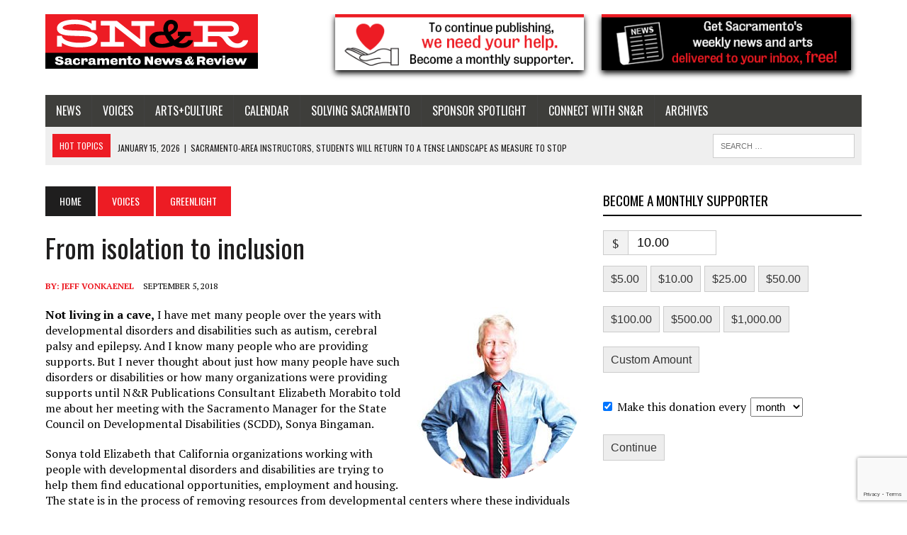

--- FILE ---
content_type: text/html; charset=utf-8
request_url: https://www.google.com/recaptcha/api2/anchor?ar=1&k=6LfZEpUUAAAAAK03NXRpX-1VFogFAWUlbhRI4FD6&co=aHR0cHM6Ly9zYWNyYW1lbnRvLm5ld3NyZXZpZXcuY29tOjQ0Mw..&hl=en&v=PoyoqOPhxBO7pBk68S4YbpHZ&size=invisible&anchor-ms=20000&execute-ms=30000&cb=j73rupgeszd6
body_size: 48357
content:
<!DOCTYPE HTML><html dir="ltr" lang="en"><head><meta http-equiv="Content-Type" content="text/html; charset=UTF-8">
<meta http-equiv="X-UA-Compatible" content="IE=edge">
<title>reCAPTCHA</title>
<style type="text/css">
/* cyrillic-ext */
@font-face {
  font-family: 'Roboto';
  font-style: normal;
  font-weight: 400;
  font-stretch: 100%;
  src: url(//fonts.gstatic.com/s/roboto/v48/KFO7CnqEu92Fr1ME7kSn66aGLdTylUAMa3GUBHMdazTgWw.woff2) format('woff2');
  unicode-range: U+0460-052F, U+1C80-1C8A, U+20B4, U+2DE0-2DFF, U+A640-A69F, U+FE2E-FE2F;
}
/* cyrillic */
@font-face {
  font-family: 'Roboto';
  font-style: normal;
  font-weight: 400;
  font-stretch: 100%;
  src: url(//fonts.gstatic.com/s/roboto/v48/KFO7CnqEu92Fr1ME7kSn66aGLdTylUAMa3iUBHMdazTgWw.woff2) format('woff2');
  unicode-range: U+0301, U+0400-045F, U+0490-0491, U+04B0-04B1, U+2116;
}
/* greek-ext */
@font-face {
  font-family: 'Roboto';
  font-style: normal;
  font-weight: 400;
  font-stretch: 100%;
  src: url(//fonts.gstatic.com/s/roboto/v48/KFO7CnqEu92Fr1ME7kSn66aGLdTylUAMa3CUBHMdazTgWw.woff2) format('woff2');
  unicode-range: U+1F00-1FFF;
}
/* greek */
@font-face {
  font-family: 'Roboto';
  font-style: normal;
  font-weight: 400;
  font-stretch: 100%;
  src: url(//fonts.gstatic.com/s/roboto/v48/KFO7CnqEu92Fr1ME7kSn66aGLdTylUAMa3-UBHMdazTgWw.woff2) format('woff2');
  unicode-range: U+0370-0377, U+037A-037F, U+0384-038A, U+038C, U+038E-03A1, U+03A3-03FF;
}
/* math */
@font-face {
  font-family: 'Roboto';
  font-style: normal;
  font-weight: 400;
  font-stretch: 100%;
  src: url(//fonts.gstatic.com/s/roboto/v48/KFO7CnqEu92Fr1ME7kSn66aGLdTylUAMawCUBHMdazTgWw.woff2) format('woff2');
  unicode-range: U+0302-0303, U+0305, U+0307-0308, U+0310, U+0312, U+0315, U+031A, U+0326-0327, U+032C, U+032F-0330, U+0332-0333, U+0338, U+033A, U+0346, U+034D, U+0391-03A1, U+03A3-03A9, U+03B1-03C9, U+03D1, U+03D5-03D6, U+03F0-03F1, U+03F4-03F5, U+2016-2017, U+2034-2038, U+203C, U+2040, U+2043, U+2047, U+2050, U+2057, U+205F, U+2070-2071, U+2074-208E, U+2090-209C, U+20D0-20DC, U+20E1, U+20E5-20EF, U+2100-2112, U+2114-2115, U+2117-2121, U+2123-214F, U+2190, U+2192, U+2194-21AE, U+21B0-21E5, U+21F1-21F2, U+21F4-2211, U+2213-2214, U+2216-22FF, U+2308-230B, U+2310, U+2319, U+231C-2321, U+2336-237A, U+237C, U+2395, U+239B-23B7, U+23D0, U+23DC-23E1, U+2474-2475, U+25AF, U+25B3, U+25B7, U+25BD, U+25C1, U+25CA, U+25CC, U+25FB, U+266D-266F, U+27C0-27FF, U+2900-2AFF, U+2B0E-2B11, U+2B30-2B4C, U+2BFE, U+3030, U+FF5B, U+FF5D, U+1D400-1D7FF, U+1EE00-1EEFF;
}
/* symbols */
@font-face {
  font-family: 'Roboto';
  font-style: normal;
  font-weight: 400;
  font-stretch: 100%;
  src: url(//fonts.gstatic.com/s/roboto/v48/KFO7CnqEu92Fr1ME7kSn66aGLdTylUAMaxKUBHMdazTgWw.woff2) format('woff2');
  unicode-range: U+0001-000C, U+000E-001F, U+007F-009F, U+20DD-20E0, U+20E2-20E4, U+2150-218F, U+2190, U+2192, U+2194-2199, U+21AF, U+21E6-21F0, U+21F3, U+2218-2219, U+2299, U+22C4-22C6, U+2300-243F, U+2440-244A, U+2460-24FF, U+25A0-27BF, U+2800-28FF, U+2921-2922, U+2981, U+29BF, U+29EB, U+2B00-2BFF, U+4DC0-4DFF, U+FFF9-FFFB, U+10140-1018E, U+10190-1019C, U+101A0, U+101D0-101FD, U+102E0-102FB, U+10E60-10E7E, U+1D2C0-1D2D3, U+1D2E0-1D37F, U+1F000-1F0FF, U+1F100-1F1AD, U+1F1E6-1F1FF, U+1F30D-1F30F, U+1F315, U+1F31C, U+1F31E, U+1F320-1F32C, U+1F336, U+1F378, U+1F37D, U+1F382, U+1F393-1F39F, U+1F3A7-1F3A8, U+1F3AC-1F3AF, U+1F3C2, U+1F3C4-1F3C6, U+1F3CA-1F3CE, U+1F3D4-1F3E0, U+1F3ED, U+1F3F1-1F3F3, U+1F3F5-1F3F7, U+1F408, U+1F415, U+1F41F, U+1F426, U+1F43F, U+1F441-1F442, U+1F444, U+1F446-1F449, U+1F44C-1F44E, U+1F453, U+1F46A, U+1F47D, U+1F4A3, U+1F4B0, U+1F4B3, U+1F4B9, U+1F4BB, U+1F4BF, U+1F4C8-1F4CB, U+1F4D6, U+1F4DA, U+1F4DF, U+1F4E3-1F4E6, U+1F4EA-1F4ED, U+1F4F7, U+1F4F9-1F4FB, U+1F4FD-1F4FE, U+1F503, U+1F507-1F50B, U+1F50D, U+1F512-1F513, U+1F53E-1F54A, U+1F54F-1F5FA, U+1F610, U+1F650-1F67F, U+1F687, U+1F68D, U+1F691, U+1F694, U+1F698, U+1F6AD, U+1F6B2, U+1F6B9-1F6BA, U+1F6BC, U+1F6C6-1F6CF, U+1F6D3-1F6D7, U+1F6E0-1F6EA, U+1F6F0-1F6F3, U+1F6F7-1F6FC, U+1F700-1F7FF, U+1F800-1F80B, U+1F810-1F847, U+1F850-1F859, U+1F860-1F887, U+1F890-1F8AD, U+1F8B0-1F8BB, U+1F8C0-1F8C1, U+1F900-1F90B, U+1F93B, U+1F946, U+1F984, U+1F996, U+1F9E9, U+1FA00-1FA6F, U+1FA70-1FA7C, U+1FA80-1FA89, U+1FA8F-1FAC6, U+1FACE-1FADC, U+1FADF-1FAE9, U+1FAF0-1FAF8, U+1FB00-1FBFF;
}
/* vietnamese */
@font-face {
  font-family: 'Roboto';
  font-style: normal;
  font-weight: 400;
  font-stretch: 100%;
  src: url(//fonts.gstatic.com/s/roboto/v48/KFO7CnqEu92Fr1ME7kSn66aGLdTylUAMa3OUBHMdazTgWw.woff2) format('woff2');
  unicode-range: U+0102-0103, U+0110-0111, U+0128-0129, U+0168-0169, U+01A0-01A1, U+01AF-01B0, U+0300-0301, U+0303-0304, U+0308-0309, U+0323, U+0329, U+1EA0-1EF9, U+20AB;
}
/* latin-ext */
@font-face {
  font-family: 'Roboto';
  font-style: normal;
  font-weight: 400;
  font-stretch: 100%;
  src: url(//fonts.gstatic.com/s/roboto/v48/KFO7CnqEu92Fr1ME7kSn66aGLdTylUAMa3KUBHMdazTgWw.woff2) format('woff2');
  unicode-range: U+0100-02BA, U+02BD-02C5, U+02C7-02CC, U+02CE-02D7, U+02DD-02FF, U+0304, U+0308, U+0329, U+1D00-1DBF, U+1E00-1E9F, U+1EF2-1EFF, U+2020, U+20A0-20AB, U+20AD-20C0, U+2113, U+2C60-2C7F, U+A720-A7FF;
}
/* latin */
@font-face {
  font-family: 'Roboto';
  font-style: normal;
  font-weight: 400;
  font-stretch: 100%;
  src: url(//fonts.gstatic.com/s/roboto/v48/KFO7CnqEu92Fr1ME7kSn66aGLdTylUAMa3yUBHMdazQ.woff2) format('woff2');
  unicode-range: U+0000-00FF, U+0131, U+0152-0153, U+02BB-02BC, U+02C6, U+02DA, U+02DC, U+0304, U+0308, U+0329, U+2000-206F, U+20AC, U+2122, U+2191, U+2193, U+2212, U+2215, U+FEFF, U+FFFD;
}
/* cyrillic-ext */
@font-face {
  font-family: 'Roboto';
  font-style: normal;
  font-weight: 500;
  font-stretch: 100%;
  src: url(//fonts.gstatic.com/s/roboto/v48/KFO7CnqEu92Fr1ME7kSn66aGLdTylUAMa3GUBHMdazTgWw.woff2) format('woff2');
  unicode-range: U+0460-052F, U+1C80-1C8A, U+20B4, U+2DE0-2DFF, U+A640-A69F, U+FE2E-FE2F;
}
/* cyrillic */
@font-face {
  font-family: 'Roboto';
  font-style: normal;
  font-weight: 500;
  font-stretch: 100%;
  src: url(//fonts.gstatic.com/s/roboto/v48/KFO7CnqEu92Fr1ME7kSn66aGLdTylUAMa3iUBHMdazTgWw.woff2) format('woff2');
  unicode-range: U+0301, U+0400-045F, U+0490-0491, U+04B0-04B1, U+2116;
}
/* greek-ext */
@font-face {
  font-family: 'Roboto';
  font-style: normal;
  font-weight: 500;
  font-stretch: 100%;
  src: url(//fonts.gstatic.com/s/roboto/v48/KFO7CnqEu92Fr1ME7kSn66aGLdTylUAMa3CUBHMdazTgWw.woff2) format('woff2');
  unicode-range: U+1F00-1FFF;
}
/* greek */
@font-face {
  font-family: 'Roboto';
  font-style: normal;
  font-weight: 500;
  font-stretch: 100%;
  src: url(//fonts.gstatic.com/s/roboto/v48/KFO7CnqEu92Fr1ME7kSn66aGLdTylUAMa3-UBHMdazTgWw.woff2) format('woff2');
  unicode-range: U+0370-0377, U+037A-037F, U+0384-038A, U+038C, U+038E-03A1, U+03A3-03FF;
}
/* math */
@font-face {
  font-family: 'Roboto';
  font-style: normal;
  font-weight: 500;
  font-stretch: 100%;
  src: url(//fonts.gstatic.com/s/roboto/v48/KFO7CnqEu92Fr1ME7kSn66aGLdTylUAMawCUBHMdazTgWw.woff2) format('woff2');
  unicode-range: U+0302-0303, U+0305, U+0307-0308, U+0310, U+0312, U+0315, U+031A, U+0326-0327, U+032C, U+032F-0330, U+0332-0333, U+0338, U+033A, U+0346, U+034D, U+0391-03A1, U+03A3-03A9, U+03B1-03C9, U+03D1, U+03D5-03D6, U+03F0-03F1, U+03F4-03F5, U+2016-2017, U+2034-2038, U+203C, U+2040, U+2043, U+2047, U+2050, U+2057, U+205F, U+2070-2071, U+2074-208E, U+2090-209C, U+20D0-20DC, U+20E1, U+20E5-20EF, U+2100-2112, U+2114-2115, U+2117-2121, U+2123-214F, U+2190, U+2192, U+2194-21AE, U+21B0-21E5, U+21F1-21F2, U+21F4-2211, U+2213-2214, U+2216-22FF, U+2308-230B, U+2310, U+2319, U+231C-2321, U+2336-237A, U+237C, U+2395, U+239B-23B7, U+23D0, U+23DC-23E1, U+2474-2475, U+25AF, U+25B3, U+25B7, U+25BD, U+25C1, U+25CA, U+25CC, U+25FB, U+266D-266F, U+27C0-27FF, U+2900-2AFF, U+2B0E-2B11, U+2B30-2B4C, U+2BFE, U+3030, U+FF5B, U+FF5D, U+1D400-1D7FF, U+1EE00-1EEFF;
}
/* symbols */
@font-face {
  font-family: 'Roboto';
  font-style: normal;
  font-weight: 500;
  font-stretch: 100%;
  src: url(//fonts.gstatic.com/s/roboto/v48/KFO7CnqEu92Fr1ME7kSn66aGLdTylUAMaxKUBHMdazTgWw.woff2) format('woff2');
  unicode-range: U+0001-000C, U+000E-001F, U+007F-009F, U+20DD-20E0, U+20E2-20E4, U+2150-218F, U+2190, U+2192, U+2194-2199, U+21AF, U+21E6-21F0, U+21F3, U+2218-2219, U+2299, U+22C4-22C6, U+2300-243F, U+2440-244A, U+2460-24FF, U+25A0-27BF, U+2800-28FF, U+2921-2922, U+2981, U+29BF, U+29EB, U+2B00-2BFF, U+4DC0-4DFF, U+FFF9-FFFB, U+10140-1018E, U+10190-1019C, U+101A0, U+101D0-101FD, U+102E0-102FB, U+10E60-10E7E, U+1D2C0-1D2D3, U+1D2E0-1D37F, U+1F000-1F0FF, U+1F100-1F1AD, U+1F1E6-1F1FF, U+1F30D-1F30F, U+1F315, U+1F31C, U+1F31E, U+1F320-1F32C, U+1F336, U+1F378, U+1F37D, U+1F382, U+1F393-1F39F, U+1F3A7-1F3A8, U+1F3AC-1F3AF, U+1F3C2, U+1F3C4-1F3C6, U+1F3CA-1F3CE, U+1F3D4-1F3E0, U+1F3ED, U+1F3F1-1F3F3, U+1F3F5-1F3F7, U+1F408, U+1F415, U+1F41F, U+1F426, U+1F43F, U+1F441-1F442, U+1F444, U+1F446-1F449, U+1F44C-1F44E, U+1F453, U+1F46A, U+1F47D, U+1F4A3, U+1F4B0, U+1F4B3, U+1F4B9, U+1F4BB, U+1F4BF, U+1F4C8-1F4CB, U+1F4D6, U+1F4DA, U+1F4DF, U+1F4E3-1F4E6, U+1F4EA-1F4ED, U+1F4F7, U+1F4F9-1F4FB, U+1F4FD-1F4FE, U+1F503, U+1F507-1F50B, U+1F50D, U+1F512-1F513, U+1F53E-1F54A, U+1F54F-1F5FA, U+1F610, U+1F650-1F67F, U+1F687, U+1F68D, U+1F691, U+1F694, U+1F698, U+1F6AD, U+1F6B2, U+1F6B9-1F6BA, U+1F6BC, U+1F6C6-1F6CF, U+1F6D3-1F6D7, U+1F6E0-1F6EA, U+1F6F0-1F6F3, U+1F6F7-1F6FC, U+1F700-1F7FF, U+1F800-1F80B, U+1F810-1F847, U+1F850-1F859, U+1F860-1F887, U+1F890-1F8AD, U+1F8B0-1F8BB, U+1F8C0-1F8C1, U+1F900-1F90B, U+1F93B, U+1F946, U+1F984, U+1F996, U+1F9E9, U+1FA00-1FA6F, U+1FA70-1FA7C, U+1FA80-1FA89, U+1FA8F-1FAC6, U+1FACE-1FADC, U+1FADF-1FAE9, U+1FAF0-1FAF8, U+1FB00-1FBFF;
}
/* vietnamese */
@font-face {
  font-family: 'Roboto';
  font-style: normal;
  font-weight: 500;
  font-stretch: 100%;
  src: url(//fonts.gstatic.com/s/roboto/v48/KFO7CnqEu92Fr1ME7kSn66aGLdTylUAMa3OUBHMdazTgWw.woff2) format('woff2');
  unicode-range: U+0102-0103, U+0110-0111, U+0128-0129, U+0168-0169, U+01A0-01A1, U+01AF-01B0, U+0300-0301, U+0303-0304, U+0308-0309, U+0323, U+0329, U+1EA0-1EF9, U+20AB;
}
/* latin-ext */
@font-face {
  font-family: 'Roboto';
  font-style: normal;
  font-weight: 500;
  font-stretch: 100%;
  src: url(//fonts.gstatic.com/s/roboto/v48/KFO7CnqEu92Fr1ME7kSn66aGLdTylUAMa3KUBHMdazTgWw.woff2) format('woff2');
  unicode-range: U+0100-02BA, U+02BD-02C5, U+02C7-02CC, U+02CE-02D7, U+02DD-02FF, U+0304, U+0308, U+0329, U+1D00-1DBF, U+1E00-1E9F, U+1EF2-1EFF, U+2020, U+20A0-20AB, U+20AD-20C0, U+2113, U+2C60-2C7F, U+A720-A7FF;
}
/* latin */
@font-face {
  font-family: 'Roboto';
  font-style: normal;
  font-weight: 500;
  font-stretch: 100%;
  src: url(//fonts.gstatic.com/s/roboto/v48/KFO7CnqEu92Fr1ME7kSn66aGLdTylUAMa3yUBHMdazQ.woff2) format('woff2');
  unicode-range: U+0000-00FF, U+0131, U+0152-0153, U+02BB-02BC, U+02C6, U+02DA, U+02DC, U+0304, U+0308, U+0329, U+2000-206F, U+20AC, U+2122, U+2191, U+2193, U+2212, U+2215, U+FEFF, U+FFFD;
}
/* cyrillic-ext */
@font-face {
  font-family: 'Roboto';
  font-style: normal;
  font-weight: 900;
  font-stretch: 100%;
  src: url(//fonts.gstatic.com/s/roboto/v48/KFO7CnqEu92Fr1ME7kSn66aGLdTylUAMa3GUBHMdazTgWw.woff2) format('woff2');
  unicode-range: U+0460-052F, U+1C80-1C8A, U+20B4, U+2DE0-2DFF, U+A640-A69F, U+FE2E-FE2F;
}
/* cyrillic */
@font-face {
  font-family: 'Roboto';
  font-style: normal;
  font-weight: 900;
  font-stretch: 100%;
  src: url(//fonts.gstatic.com/s/roboto/v48/KFO7CnqEu92Fr1ME7kSn66aGLdTylUAMa3iUBHMdazTgWw.woff2) format('woff2');
  unicode-range: U+0301, U+0400-045F, U+0490-0491, U+04B0-04B1, U+2116;
}
/* greek-ext */
@font-face {
  font-family: 'Roboto';
  font-style: normal;
  font-weight: 900;
  font-stretch: 100%;
  src: url(//fonts.gstatic.com/s/roboto/v48/KFO7CnqEu92Fr1ME7kSn66aGLdTylUAMa3CUBHMdazTgWw.woff2) format('woff2');
  unicode-range: U+1F00-1FFF;
}
/* greek */
@font-face {
  font-family: 'Roboto';
  font-style: normal;
  font-weight: 900;
  font-stretch: 100%;
  src: url(//fonts.gstatic.com/s/roboto/v48/KFO7CnqEu92Fr1ME7kSn66aGLdTylUAMa3-UBHMdazTgWw.woff2) format('woff2');
  unicode-range: U+0370-0377, U+037A-037F, U+0384-038A, U+038C, U+038E-03A1, U+03A3-03FF;
}
/* math */
@font-face {
  font-family: 'Roboto';
  font-style: normal;
  font-weight: 900;
  font-stretch: 100%;
  src: url(//fonts.gstatic.com/s/roboto/v48/KFO7CnqEu92Fr1ME7kSn66aGLdTylUAMawCUBHMdazTgWw.woff2) format('woff2');
  unicode-range: U+0302-0303, U+0305, U+0307-0308, U+0310, U+0312, U+0315, U+031A, U+0326-0327, U+032C, U+032F-0330, U+0332-0333, U+0338, U+033A, U+0346, U+034D, U+0391-03A1, U+03A3-03A9, U+03B1-03C9, U+03D1, U+03D5-03D6, U+03F0-03F1, U+03F4-03F5, U+2016-2017, U+2034-2038, U+203C, U+2040, U+2043, U+2047, U+2050, U+2057, U+205F, U+2070-2071, U+2074-208E, U+2090-209C, U+20D0-20DC, U+20E1, U+20E5-20EF, U+2100-2112, U+2114-2115, U+2117-2121, U+2123-214F, U+2190, U+2192, U+2194-21AE, U+21B0-21E5, U+21F1-21F2, U+21F4-2211, U+2213-2214, U+2216-22FF, U+2308-230B, U+2310, U+2319, U+231C-2321, U+2336-237A, U+237C, U+2395, U+239B-23B7, U+23D0, U+23DC-23E1, U+2474-2475, U+25AF, U+25B3, U+25B7, U+25BD, U+25C1, U+25CA, U+25CC, U+25FB, U+266D-266F, U+27C0-27FF, U+2900-2AFF, U+2B0E-2B11, U+2B30-2B4C, U+2BFE, U+3030, U+FF5B, U+FF5D, U+1D400-1D7FF, U+1EE00-1EEFF;
}
/* symbols */
@font-face {
  font-family: 'Roboto';
  font-style: normal;
  font-weight: 900;
  font-stretch: 100%;
  src: url(//fonts.gstatic.com/s/roboto/v48/KFO7CnqEu92Fr1ME7kSn66aGLdTylUAMaxKUBHMdazTgWw.woff2) format('woff2');
  unicode-range: U+0001-000C, U+000E-001F, U+007F-009F, U+20DD-20E0, U+20E2-20E4, U+2150-218F, U+2190, U+2192, U+2194-2199, U+21AF, U+21E6-21F0, U+21F3, U+2218-2219, U+2299, U+22C4-22C6, U+2300-243F, U+2440-244A, U+2460-24FF, U+25A0-27BF, U+2800-28FF, U+2921-2922, U+2981, U+29BF, U+29EB, U+2B00-2BFF, U+4DC0-4DFF, U+FFF9-FFFB, U+10140-1018E, U+10190-1019C, U+101A0, U+101D0-101FD, U+102E0-102FB, U+10E60-10E7E, U+1D2C0-1D2D3, U+1D2E0-1D37F, U+1F000-1F0FF, U+1F100-1F1AD, U+1F1E6-1F1FF, U+1F30D-1F30F, U+1F315, U+1F31C, U+1F31E, U+1F320-1F32C, U+1F336, U+1F378, U+1F37D, U+1F382, U+1F393-1F39F, U+1F3A7-1F3A8, U+1F3AC-1F3AF, U+1F3C2, U+1F3C4-1F3C6, U+1F3CA-1F3CE, U+1F3D4-1F3E0, U+1F3ED, U+1F3F1-1F3F3, U+1F3F5-1F3F7, U+1F408, U+1F415, U+1F41F, U+1F426, U+1F43F, U+1F441-1F442, U+1F444, U+1F446-1F449, U+1F44C-1F44E, U+1F453, U+1F46A, U+1F47D, U+1F4A3, U+1F4B0, U+1F4B3, U+1F4B9, U+1F4BB, U+1F4BF, U+1F4C8-1F4CB, U+1F4D6, U+1F4DA, U+1F4DF, U+1F4E3-1F4E6, U+1F4EA-1F4ED, U+1F4F7, U+1F4F9-1F4FB, U+1F4FD-1F4FE, U+1F503, U+1F507-1F50B, U+1F50D, U+1F512-1F513, U+1F53E-1F54A, U+1F54F-1F5FA, U+1F610, U+1F650-1F67F, U+1F687, U+1F68D, U+1F691, U+1F694, U+1F698, U+1F6AD, U+1F6B2, U+1F6B9-1F6BA, U+1F6BC, U+1F6C6-1F6CF, U+1F6D3-1F6D7, U+1F6E0-1F6EA, U+1F6F0-1F6F3, U+1F6F7-1F6FC, U+1F700-1F7FF, U+1F800-1F80B, U+1F810-1F847, U+1F850-1F859, U+1F860-1F887, U+1F890-1F8AD, U+1F8B0-1F8BB, U+1F8C0-1F8C1, U+1F900-1F90B, U+1F93B, U+1F946, U+1F984, U+1F996, U+1F9E9, U+1FA00-1FA6F, U+1FA70-1FA7C, U+1FA80-1FA89, U+1FA8F-1FAC6, U+1FACE-1FADC, U+1FADF-1FAE9, U+1FAF0-1FAF8, U+1FB00-1FBFF;
}
/* vietnamese */
@font-face {
  font-family: 'Roboto';
  font-style: normal;
  font-weight: 900;
  font-stretch: 100%;
  src: url(//fonts.gstatic.com/s/roboto/v48/KFO7CnqEu92Fr1ME7kSn66aGLdTylUAMa3OUBHMdazTgWw.woff2) format('woff2');
  unicode-range: U+0102-0103, U+0110-0111, U+0128-0129, U+0168-0169, U+01A0-01A1, U+01AF-01B0, U+0300-0301, U+0303-0304, U+0308-0309, U+0323, U+0329, U+1EA0-1EF9, U+20AB;
}
/* latin-ext */
@font-face {
  font-family: 'Roboto';
  font-style: normal;
  font-weight: 900;
  font-stretch: 100%;
  src: url(//fonts.gstatic.com/s/roboto/v48/KFO7CnqEu92Fr1ME7kSn66aGLdTylUAMa3KUBHMdazTgWw.woff2) format('woff2');
  unicode-range: U+0100-02BA, U+02BD-02C5, U+02C7-02CC, U+02CE-02D7, U+02DD-02FF, U+0304, U+0308, U+0329, U+1D00-1DBF, U+1E00-1E9F, U+1EF2-1EFF, U+2020, U+20A0-20AB, U+20AD-20C0, U+2113, U+2C60-2C7F, U+A720-A7FF;
}
/* latin */
@font-face {
  font-family: 'Roboto';
  font-style: normal;
  font-weight: 900;
  font-stretch: 100%;
  src: url(//fonts.gstatic.com/s/roboto/v48/KFO7CnqEu92Fr1ME7kSn66aGLdTylUAMa3yUBHMdazQ.woff2) format('woff2');
  unicode-range: U+0000-00FF, U+0131, U+0152-0153, U+02BB-02BC, U+02C6, U+02DA, U+02DC, U+0304, U+0308, U+0329, U+2000-206F, U+20AC, U+2122, U+2191, U+2193, U+2212, U+2215, U+FEFF, U+FFFD;
}

</style>
<link rel="stylesheet" type="text/css" href="https://www.gstatic.com/recaptcha/releases/PoyoqOPhxBO7pBk68S4YbpHZ/styles__ltr.css">
<script nonce="5yR-D9eZIcVdU3VfakeN5w" type="text/javascript">window['__recaptcha_api'] = 'https://www.google.com/recaptcha/api2/';</script>
<script type="text/javascript" src="https://www.gstatic.com/recaptcha/releases/PoyoqOPhxBO7pBk68S4YbpHZ/recaptcha__en.js" nonce="5yR-D9eZIcVdU3VfakeN5w">
      
    </script></head>
<body><div id="rc-anchor-alert" class="rc-anchor-alert"></div>
<input type="hidden" id="recaptcha-token" value="[base64]">
<script type="text/javascript" nonce="5yR-D9eZIcVdU3VfakeN5w">
      recaptcha.anchor.Main.init("[\x22ainput\x22,[\x22bgdata\x22,\x22\x22,\[base64]/[base64]/[base64]/KE4oMTI0LHYsdi5HKSxMWihsLHYpKTpOKDEyNCx2LGwpLFYpLHYpLFQpKSxGKDE3MSx2KX0scjc9ZnVuY3Rpb24obCl7cmV0dXJuIGx9LEM9ZnVuY3Rpb24obCxWLHYpe04odixsLFYpLFZbYWtdPTI3OTZ9LG49ZnVuY3Rpb24obCxWKXtWLlg9KChWLlg/[base64]/[base64]/[base64]/[base64]/[base64]/[base64]/[base64]/[base64]/[base64]/[base64]/[base64]\\u003d\x22,\[base64]\\u003d\\u003d\x22,\x22wrXCt8KLfsOzccOUw5zDpMK1AsOFQsKIw6oewok+wp7CiMKMw7Qhwp5Gw6TDhcKTF8KBWcKRZibDlMKdw6EvFFXCn8OkAH3DnjjDtWLCrEgRfz7CqRTDjVB5OkZPc8OcZMO9w4xoN0nCpRtMBMKWbjZQwo8Hw6bDv8KMMsKwwoHCvMKfw7Nbw6ZaNcKiKX/DvcOnT8Onw5TDiQfClcO1woUsGsO/JQ7CksOhEWZgHcOJw6TCmQzDiMOgBE4FwonDumbCkMOswrzDq8OFfxbDh8KOwq7CvHvCsGYcw6rDjcK5wroyw7YEwqzCrsKowqjDrVfDuMKTwpnDn3pBwqhpw7I7w5nDusK/esKBw58PCMOMX8K5aA/CjMKawoATw7fCtgfCmDoCSAzCnhcbwoLDgCoBdyfCuQTCp8ODesK7wo8aRRzDh8KnCWg5w6DCkcOkw4TCtMKYbsOwwpF4DFvCucOsVGMyw5TCvl7ChcKdw6LDvWzDqX/Cg8Khb3dyO8Ksw5YeBnfDmcK6wr4CMGDCvsK+eMKQDj0YDsK/[base64]/wphJexh2UFtFwoMlw4DDkMK+K8K5wqLDkE/CgsO2NMOew7Fjw5ENw4MSbExQXBvDsAp8YsKkwpN4djzDt8OXYk92w4lhQcOFEsO0ZxMkw7MxC8O2w5bClsKnZw/Cg8OnMGwzw7c6Qy1jTMK+wqLCn2BjPMOYw7bCrMKVwoHDqBXChcOqw6XDlMOdQcO8woXDvsO7JMKewrvDlcOXw4ASYsOvwqwZw73CnixIwos4w5scwqg/[base64]/DvMOZwqtzDMOEAcO0L8O9d8KjwoUHw7QtAcOqw4Qbwo/DkkYMLsO8dsO4F8KXJgPCoMKRDQHCu8KmwqrCsVTCrFkwU8OQwr7ChSwWYhx/wqrCn8OMwo4sw6ECwr3CkRQow5/DvcOzw7EnMkzDpcKRC0x1PlDDhcKFw6A6w5VbL8KXW0LCimQpTsK/w5TDj2V9EmcMw4TCuh1iwrtxw5bCh1fCi216D8K2Ym7CtMKDwo8dSw3DmmTCih5EwoPDjcKibcKWw45cw5zCqMKDNVEeP8Ojw6bCiMKXbcKES2bDvEUXRMKsw6TDiR9vw74IwoleZ3HDpsOwYTnDnnNHccO9w6wmTk7Cu1rDnMKWw7HDsD/CiMK2w6xCwqrDrQlvCm8MEV9Fw7URw4LCqDjCsSDDmUB8w4E/MygnJSHChcOCAMOEw5Y+Jz54TDnDpMKEYm9pcH83QsOtbMOVIxBRcTfCgsKafsKiNG9VRg50XCc2wpjDvQlTNcK6wpXCqQbCri9Rw6ldwpw8N2E5w4vCr3bCqFbDsMKNw7EawpZSc8OXw5oDwofCk8KVIlnDtMO5ZsK2N8Knw7XCusO2wpHCtwDDmQU9OUjCpAlCKV/DosOGw5o6wr7DrsK/wo/DnRcnwrk4DnLDmWALwqnDrSPDo2x9wqDDkHrDmB/CgsKuw6MdX8ODNcKDw6fDncKTdEQXw7nDrMOuCg4VesO3NQ/DiBIaw6zCo25WfMOOwrBwTz/[base64]/BMODWR3DqzzDmEp1wr54w4DDq23Cpm/CgcK8UsOxMiPDpcO9eMKlU8OVFxnCkMOrwp3DgHJ9OMOSHsKKw4HDmBDDtcOxwr/[base64]/w7JNWnAUYWIJYSQbw5jDlcO3wpPDvEY9cjY1wrbCujVsfsOAWWhzbsOCC2tgbn/Cj8OJwrwvGFLDkETDsFHCm8O0dMODw60xesOtw5XDlErCoCDClhLDisKpCmgewpNLwpHCkWLDuQNBw4VFIgIzW8K/CsOSw7rCksOJXgbDssKYc8O5wpogdsKlw5ECw4LDuS8oVMKhVS9OZcOjwqVdw7/CuBHCj2IlAWrDscKWwrk8wq/Cr3bCq8KGwpZ8w6FUIgPCvxNIwpTCssKpMMKpw75Fw5BRXMObV3Vuw6TClgDDscOzw4Mpcmwle1jChHrCnBQ9wovDgCXCs8OCYnPCp8KQDHzDi8OYUlxFw4PCpcO3wrXCvMKnJk8PF8KPwplqaUxCwoV7BMKwdcK/w6pzdMKyDjIpXMObG8Kcw53CmMO/w64gUMK8DTvCrsKiCTbCosKGwqXChHrCmMOuB251LMOtw7bDt30ww7vCjMOPC8O8w5BQBsOzSG/[base64]/fnPDtQ3DjGV1wpLDn0gJWsONwoTCjMOxwoBzwobCnmVcAcKsSsKdwrpow4/[base64]/OMKaKiw0XEd3IcOEKcOgUsOYw4hZECUqwojCsMODc8OrEcOswrzCm8KRw6/Di0HDsWYhdcKnbcK5Y8KiOMORJMOYw4QSw6EKwozDhMOiOi1cVMO6w5zCtnTCuGt3EcOsPgVHVVbCmklEFUXDs33DksOCwobCoWROwrPCok0DSmtSd8Ocw58vw496wr5vYTjDs3oTw5cdYX3CkEvDuCXCt8K8w4HCp3QzCcOswpTCl8OfKUBMY3Juw5Y0OMOOw5/CmE1Tw5VwHg1Jw6Jow5HDng9ZOGpzwol8L8OCX8Ocw5nDsMKpw48nw5PCulfCpMO8wrMUfMK5woJPwrp8KA8Kw6QyUcO3RS/DusOjBsO4V8KaAMKLFMOeSwrCo8OEGMO2w7c/eT8mwo/Cvm/Doj/[base64]/DhMKEMwbCl33CszRUw5PChMOtfDVNZEQ/wqQ4w7/Ctho4w6NFMsORw5czwoodwpTCryZnwrw/wpXDr2FwNMKlCcOeNWbDpn5zUcOgwqVbwqjCgzt/wrpQw6hyWsOqw6pawoHDlcK9wo8AWUTCpV/[base64]/[base64]/DncOlwoHCvcOAw41bVcOPVl4sU8OlV3BvLTtTw6TDpXVrwoEUwp53w5LCmABnwoDDvRVtwrQswpkka3/DlcKFwr4zw6JyLkJww757w6vDn8KAOQoXIEfDp2XCpMKlwpPDoiEqw6QUw4rDrSvDu8Khw5LChmdLw5dwwpwgfMK7wonDijHDmEYZR1ZLwrnCghrDkijCmQtXwqTCujPClWcJw60/w4XDijLCksKqfcKuwr/Ds8OqwrEwLhAqw7hpMMOuwpbCuEXDpMKCw7Uow6bCmMKswpLDugViwrnClRFDEcKKBwonwrfDhcOBw6nDkitzRMO6A8O1w6xCXsOvG1howo0qS8ORw7pqwoEswrHDtx0Mw5HDssO7w4jCl8OmdXIQOcKyAzXDnTfChV5rwpLChsKEwo/DiRXDjMKYBw3Di8KtwrrCuMOeaxTDmk/CgHsjwonDscKCIcKPZsKlw49pwpXDh8OlwqYGw6fCpcKKw7TChQ/[base64]/Cj8OpwqHCq2LDp8KbAnh4w4LCo3XChmHCqW/DpcO7w4QgwrDCqMK0wpBPNWtvIsO4E2snwqTDti1RV0ZmSsOJBMO4wq/DjXE7wo/[base64]/CgXJTwoE8w7AxwqXDr8Kiw5pSdUvDuxfDrUXCscOVTsKBwr8wwr7DvsONNF7Ct07Cg2zCs3HCvcO4AsOcdMKkbFbDqMK6w4fCpcOHScKNw7vDlMK/YcKUHcK8IcOhw4VeFMOPHMO/wrPClsKbwrQDwrhEwqEXwoc6w7HCjsKlw43Ci8KyajAqNi1Ab0BawqIHw4TDlsK0wqzCgmTCrcOpTxo6wpQWAUUjw4lyVE3DtRnCtnwrwo5/[base64]/[base64]/CpcKPw65iwo0gw509BsOpVRPDtHDDicKkwp4ow5DDjMKseB7CssK0wrPDj30iNcOZw4x/wrvDtcKta8KOQDnClC3CviXDvGEjO8KrexXDhMO1wo5uw4MDb8KFwqbCpjfDtMOqKWnCrWQWTMK8VcK0O33Dmz7CsnDDtUdFVMKswpPDrxZlFG5zVQ1aX2dKw7ZnDiLDvk/DqcKFw5vCn240al7Dhwk5fWzClcO9wrU+TsKFCnwqwqUUUkhbw63DrMOrw5rDuSsUwopaXB0ow5ljw6/[base64]/CvsOPw5/DpcKTw7bDpjLDi8KMwo1mw4p+w50ePcOqUsKLw7pOBMKxw7PCoMO0w4I+SwIVelrDtVTDphHDtEzDlHsPTcOOQMOmJMK4TT1Nw4k8HSXCqQnDjMOVPsKLw63CskFmwokSAMOFM8OFwqtdX8KdecKYGzZfw69ZZwYcU8OXw53DrBrCtmxnw5/DtcKjSsOfw7DDrSnCgcKSdsOrGSRcGcKJUBJ/wqIzwph7w4l3wrcDw7ZiX8ORwrgRw7fDkcOSwpMhwozDuWsNUsK8bcKTF8Kcw5vDrGotScKsLMKCRHbCjVrDrX7DqG82Y2jCnBsOw77CjHPCqSsfecOVw6DDh8OYw6HCjEF/RsOyDTU9w4RDw7XDsyPCm8K2w70bw4DDksKvWsO5EcK+asKwS8Oywq4nd8OPNno7XcKIw5jDvcOkwp3CgcODw63Dm8OfRFxuJxLCrsO9CjNRfDRnaBEDwovCp8KXRlfCrsORMjTCgnNuwrsmw5nCk8K3w4JeFMOBwr4uXQDCnMOqw4lbEAjDgXhRw4nCk8O2w4zCmA/DmWHDkcK/w4o4w7Y4Pygzw6rDowLClMKIw7tXwpLDocKrTsOswq8RwrlPwqbCrFPCn8OxJmLDl8Ojw4jCh8O2U8O1w4Vsw6ldZFIsGy1VJSfDs051wqsKw4jClcO7w5nDscK/PsONwqMMZMKTT8K5w4TChWEVIT/CmnrDh0rCicK/[base64]/[base64]/DpcOMwp/CnsOXwr3DmHsCUcOQwoAmw4bCusOkdDvCq8ORdEPDrznDsTUAwpTDjDXDnHDDicKQMF/CpsOAw4d3QsKySgdqMxnDgws4wqREGRnDnB7CvMOYw6ElwrJhw7pAAsKAw6l+CMO8w60FfGVEw5jDmMO2fcOLZRIRwrRGacK9wot+MzZjw4rDiMOhwodrY2HCosOxA8ODwrzCi8KEwqfDij/[base64]/DoSMaw7UYwqt9ccO6JcOswrjCmsOHwp0hBgpYLUbCiELCuS7CtcOkw516EMKvwp/[base64]/[base64]/w740w6vClGwaw5V6w4dEw4LDrghUMDBrBsKrUMK+b8K/YmAeXMOpwrfDrcOzw4UlFsKeOcK1w7zDr8OuJsO3w6PDkFdXKsK0dWQRcsK0woheRG/DjMKAw71UcWgSwrZkbcKCwrtsY8Kpwr7DlGtxVx0WwpENwr0cSnAtXcKDdcKAJU3Dg8OgwoXDsF5/JMOYZRhFw4rDpsK5I8O8YcKmw5stwonDsCxDwqIHbA7Du24Aw4J2DmTCqcOdcTB+VlvDscO8EzvCgifDhg16RDxmwq7DokjDkG1Swo3DlzI0w5cowqU2IsOMw5NnK2LCvcKcw79QXx0VEMO5w6vDkk9WNDfDtk3CqcOcwotww7/DuRfDvcOIVcOnwrXCm8Orw5FRw4VSw5PDvMODwq5YwqI3wrDCqsORY8OtOMK3EU5IIcK6w4bCu8O9acK7wozCtQHDjsOTf13DgcKhIWJbwqt1b8OUV8OROcOkFcKUwr/DriNCwq5Uw7kTwq0Nw4bChMKCwp3Ds0XDkkvDvWdXQ8KcYsOFw5Y5w5LDmhHDucOmS8OUw6MDdxUpw4QvwqsYbcKtwp42OgUEwqXCnlYwZsOMTU/CnBpzwpAxdSjCn8OCUcOKw7DChlQMwpPCicKJbRDDqVVSw5sMQcODa8OwAFZgJMKLwoPDtcOsG19HYR1kwpHClyrCtB/DusOmcgU0DsKVOcOcw45GCsOEw7HCvAzDvBHClTzCpVhcwodEcllUw4jCtMKuZjLDjMOtw6TCnWNowosMwpHDnBPCgcKtBcKDwoLCg8Kcw7jCs1/[base64]/wqEPUwbCplAScMKvw7HCtwNjwpDChinCv8Ovwo7Dqg/Dp8KREsKDw5rCvQ3DsMKJwqHCmk/DogRGwrhiwrsQOgjCn8Kkw6HCo8OrdcOcAnPCicOYfmc+w7Eoex/DgCrCpFEfMsOlelTDsH7CnMKswo7CgsK/czUYwrLDsMKNwp41w6Uow7vDiC/[base64]/GMO/JcO/[base64]/wqN2wqzDmQhHwpvCi8K5wojDtB0hUsOYw6lFR0MswopWwrhLeMKcV8K0worDq1xvHcKHF3nDlSkFw4crSnfCncOyw5QPwonCksKvKWEXwrZwfzRfwpFmY8OZwr85KcOnwpfCjR5xwrHCqsKmw7EFZFR7F8KaChBtw4JGDMKmw6/CrcKww6IcwoDDl01Nw41YwqZrcVAkE8O0LHvDiATCpMOlw6Mfw4FBw5tlVldWRcKzZCnCucK/csO3JR5QQy3DlmhWwqLDhE5cAcKrw5FlwqRuwp0zwo0bYkZ/JsOKR8Olw6BUwqZzwrDDicKlE8K1wqtYMBosFcKAwr9fKAI0SEI5w5bDqcOfC8KUGcOJExTCpyzCocOmLcKxMV9dwq/DsMO8Z8Knwoc/GcONPEjClMKQw5PCo0vCkBp/wrzCosO+w7AYYX8sEcKuITHCuAfCmn01w4jDiMOkwpLDkhjDoQNROQMXSMKXwpAlNcOpw5hywqV5DMKHwpXDqMOxw6k7w4nDghdPCjDDtcOnw4ZvbsKPw6XDlsKvw4vCgRgfwrNmWAUVW3guw5NxwrFHw7pWHsKJNsOgw77DgUlGA8OBwpXDhcOgCHR/w7jClG7DhHDDtSXCmcKQVglCZ8OtRcO0w6BrwqXCglDCoMOnw6/CnsO/w5wTZ0gbWcOxdBvDi8O7Ay4Hw7s7wqHCtsOSw7/[base64]/DtWNNFsOQwrLCtcOBYcKPTsKAwrLCv1zDuzLDrEfCvBjCrsKENA4TwpZqw6/Dr8OhFkvDrCLCmy0qwrrCrMK+GMOEwoQaw4UgworCi8OWCsOMKmTDj8KCw7bDtlvClEHDucK2w7ZfAcObU0AfSsOoK8KrJsKOHkcIJ8KwwqYKHCbCgsKYB8OGwokAwpcwd3Q5w6NmwpXCkcKcf8KKwpA6w5rDkcKBwq/DvGglaMKuwobDmXvDhcOaw5U/wqdrwp7Cn8Odwq/[base64]/CkSnCpXbDr8KNw5zDujF/w7fCvwxfGcOpwrXDjhnCtSI1w6DClVogwp/[base64]/CmEvCh8KCO8OOwpvDuhzCuStdX8OPKxRpZMOMw4Rzw5k3w5HClsO4P3Vhw4rCvnTDrcKTKSplw57ClTnDicO/wrHDr1DCpRk7AG3DgDY/[base64]/DgwM8w63DjcOXXGfCpzMqTEzDpgIDw4MlF8OCJDfDthPDpsKMejUtHgHCjFwGw5Y0UmYEwrlwwrI+U2jDosOGwrPCkm8PZsKRJcKVV8Ouc2ITFsKhEsOewrAEw67Cvj5GFALDiRIUA8KiAU1dDw9/H0VBKwXCpkXDpnTDlhkPwrhXw7dxT8OzU20zM8Ovw6XChcOLw5fClnpswqsiQ8KzXMO/dFPCrHp0w55wI0bDmAfDhMO0w5LDgn4uTSDDvxlbcsOxwrFFFxs4TydgFX9FEnnCsXjCqsO2Dj/DoDDDmzzCjz3DuDnDrxHCjRTDn8OEJMKaF0jDm8OeeX1QBx5cJw3CtWJsUiN9ecKbw4TDoMOPO8KUY8OPFcKKeCxXfVpTw7HCs8ONFUNiw5DDnVvChcOuw4TDlH3Cv0Mdw79GwrZ7MsKvwofDgFcpwovCg2fCncKGDcODw5k8MMKVaShHUcO/wrlAwpfDjUzDk8Olw6fCksKRwrIVw6/[base64]/Z0gdLsOXwqxkJ8OMw75hw6jCsMKNGH4JwpHCpTgcw4TDkV5Dwq9TwpxBQynCqsOSwqPCk8OWYwHCtAbCpsOMDcKvwqJLRjLDv13CshUjH8OmwrRRdMKhaDvCpELCrQFhw5QRNEzDgMOywrprw77ClmbCj0MsBy19acOPVxJZw7FfKcKFw4I5w40KZkoswp8Vwp/Cn8KbAMOLw4/DpSPCjGl/dH3CvcOzGhdYwozCkw/CgsKVwpEESy7Dn8OTDXzCrcORHXU9WcKocsOaw4ARRxbDhMOtw7TDnQrCvsO1bcKGMsO8XMO2bXQBMsKGw7fDunNxwp0OKVjDrBzDtjDCpsOWIiwEw4/DpcOGwqvChsOIwqs9wr4fw5wPwr5Bw7kaw4PDucKKw7RowrJ+d2fCu8O2wr0+woddw6FaHcOkDsK1w5zCv8KSw7UgCArDjsOWw67Dun/Dq8KewrjDlcO4wpkmcMOjRcKxZcOEXMKywo9tXsOPeSt/w4fDmD02w4ZYw5/ChRLDqsOlZMOaPhfDlsKYwp7DoVdHw7IbBBwDw64VXMKiEsOQw51ODztmwqVoPgfChWN7dMO+VTNra8Kkw4LCsA96Y8KgT8KYQ8OmIhvDpwjDgcOewqnDmsK8wr/[base64]/wpPCrsKiw5zCmH5zw5UWVTzCpMKqJF9FwpXCrcKxVidvP2LDrcOAw40ow67Dl8KcC3pHwqVFUcOOa8K7QSHDpioWw71ww53Dj8KFE8OKfRgUw5DCjmlxw7/[base64]/XxvDgcOCw4QtF8KQwozCpMOZw7rCkC4ZHDnDjcKtwrzDnkcEwo3DvcOMwqspwqvDqcOhwrjCr8K6YxsYwofCsl7DlVE6wofCp8KXwos/NcK8wpd0O8KMwoMqMMKLwpLCgMKAVMOeNcKAw4fCmUTDi8KRw5oXYMOdFsK5ZcOkw5nCgsOMP8OARiTDggIAw5Bfw5zDpsObHcOIBMO+NMO+FnMgcQvCsz7Cq8KcHxZuw6Q2w7/DpUtmETbCrEZwUsO4csOZw7XDmsKSwqDCpgbDklbDrlNYw7/ChBHCt8OKwqPDlCDDtcKbwoMFw5x9w75dw6woPXjCqT/[base64]/[base64]/dhnCvsKIcA4owrcKd8KKQsOGwq3DicKIPWFxwp45woEsCsObw64QJcKzw6tfcMKpwrFZesOZwpElA8KfMMOZBMO7BsOSasKzEhXCuMOiw4MVw6LDn2bCrj7CnsKIwpdKYld/BWHCscOywp3DiATCgMKUWMK+OnYaWMOZw4BHDsOfw44jBsOIwopjfcO0HMOPw6JWCcKWAcOywp3Ch3Nyw5AlTkPDvmvCu8KywrDDqkodBBDDkcO+woI/w6nClcOXw5DDjyDCtzMRNEMEL8OhwrtTSMOkw4XClMKkT8KjH8KEwokkwqXCkGLDtsKLKX0XPiTDisKxMcOmwqLDkcKmSirCqQDDpERuwrHCi8O9w50Dwp/CpSTDhlHDngtPQ1E0NsK6DMO0ScOvw4M+wqFZExDDrks8w7Z9JwbDvMOvwrQaasKPwqsZYW1kwrd5w71tZcOCYDrDhkp2XMKNAQI1XMKjwpAwwovDjMO6ezXDmh7DsRrCpcO7ExbChMO8w4vDuGTCpsOPwrXDtAl4w4zCnMOeES9lwpoQw50YJTPDukVzEcOdwqF+wr/[base64]/w4xNIsORejZ2MmNmwqQ3wrx/HMOHA0DCsSwVJMOowrnDv8OQw6QtG1nDksOLahF+LcKKw6fCtsKlwprCncOAwrHDosKCw6DDn10wXMK3wrlvczkFw7/DlQPDgcODw7HDnsOITsOtw6bCncOgwonCmxpMwrsFScOAwqclwqRiw4jDksOySXjCh2XDgDF8wqJUCsKQwq7Ds8KeXMOlw4vDjsKdw75QCRDDg8OhwqXCqsOzPFDDrkMowoPDqyM5wojCllrCkGJ0X3B8WMOzHldrUk/Cp0LClMO/wonCpcOcI3fCuXfCrjs6WQXCjMOyw4sGw7N5wpQqwoxsTkXCk2DDv8KDQMOTH8OuWxR4w4TCuXMDw53CsXLCi8OrdMOLQy/[base64]/CocK+Zk/[base64]/CrMKpJ1UodcKgbTbCpMKDwrXDlgUHKcOQLSXDm8KhL1o/RMOGOloSw4/DukAHwoUwCDfDicOpworDm8OSwrvDisOvasKKw5TCvsKLEcOaw7/CscKowoPDg2BPN8OmwobDksOLw6cGTB89UsKMw7PDkEssw6xVw4HCq019woPDtVrCtMKdwqDDj8OHwpTCt8KpXcOBfsKhRsO8w6gPwpRew7F4w53CtMOaw4R1Q8O1S0PCo3nCiV/Cq8OAwrzCq1/Do8KpZTEtSQHCh2zDh8OYNcKQeVHCg8OmLS8jcMOqVWHDt8K/b8OWwrZjZVFAw5nDv8O1w6DDuiM+w5nDm8K7GMKXHcOIZmHDtk1hfDTDoGrDswPCnhwHwpN4P8OUw4R3D8OXMcOsBcOhw6ZZJzfDicKnw49JH8OMwoNHwrPCkRZxw7vDnhpfZWFpUgTCl8Opw4NFwovDkMKLw6JPw4/DjWANw5FTfMKzYsKtWMKGwrzDj8KADkTDlkE9w4VswpQ8w4cOwpt4NcOAw7fCpToxI8OQB2fCr8KiAVXDjGhVUU/DtjbDu0bDt8Kfwp1kwpdWK1fDhTULw7vCpcKWw7w3UMK0ezLDhRjDmsOjw68xasOpw4xOXMKqwobCvcKrw4XDnMKAwoR0w6QoV8OdwrkLwqfCghIXEcOxw4TCoyRAwpvCrMO3Pw9uw450wqTCv8KGwpkzP8KxwpIywpnDtsOcJMODA8Ovw7w4LD/Cv8Ocw79kLRXDunfCjT0Iw4jCgnUwwpPCs8OjL8KhJGYDwqLDj8KbJm/Dg8O5O0PDo2PDsy7Dhj41QMO/IMKfScO5w6l2w4cnwrzDhcKNwpLCvjPCj8OowrgWw7XCnF/DnQ1INA9+ARnCn8KPwqwSHcOjwqQKwq0vwqwnacK0w4XCuMK0dTpFfsOWwrZnwo/[base64]/CrsKCwp7CpMK/UA/DmgXCgMKDbMO+CFMyKEQmw7DDh8Omw70Bwr9rw7dOw6BRLENvFWgFwrXCpmVfLsOwwqDCucKIViXDqMK1XWMCwplqNcO8wp/DlsK6w4JQEmMLw5FKR8K3KxfDssKdwqsJw5/[base64]/CpMKaw4LDr3one8KJIsKHwq05H04sw50GwpnDr8KpwrMeeCPCmSTDi8KGw4lswpVcwrjCnA1WGsO4UxR0w53DnFTDo8Kvw5R2wqXCgMOCPkcbTsKZwp/[base64]/DoHwaScOEa3JZw5rCnwXCnMOkYcO+QsOnw5PCvcOVb8KnwrjDoMOEwo9LYEYFwpzCnMKYw6pSU8O9ecKmwp90RMKsw7t2w4nCusK+ccOiwqnDpsKhLiPDnzvDqMOTw67Cq8KwNmZmbsO+YMOJwpB1woRjA2YqKikvwoHCp1fDpsKUeyjClHDCsFNvQT/DpHMdFcOMP8OTBj/Dql7DtsKhwrZYwq4MHwPCncK9w5BBO3rCoi7DrXV7MsOyw5rDnRJSw7nCh8KSKXI5w4jDqcODY2vCjlRbw6l+fcKHSMK+w5fChW7DucKdw7nCvcK/wr4ve8OgwrfDqx9pw7fClsOSXQPCgQobICfCtgXDvMOSwqlpISHDqF/[base64]/DrcOmej4yw5nCr8OYM8KUI8KSwpBXFMOvPMK3wopIVcKABzhXw4bDl8OnBgkvFcKxw5fDki58b3bCvMOlEcOiUlE/[base64]/DgcOJw7zCi31cTh4hQX/Ck8OkNCglwohid8OBw6t9dsOscsK/w4zDhnjDosOyw6vCtiBwwoXDpVrCoMKQTMKTw7HCqz12w4NcPMOHw7JLAhXCtEtDXsObwpXDuMKMw6TCqB5Uwq09IXTCuSvCs07Cg8OCSj0fw4bDkcO0w4XDrsK3wr/Cr8ONH0/Cn8KDw5nDrWsKwr/DllLDkcOzcMKowrzClMKsZxrDmXjCjcKFJsKnwqTCuER4wqLCvMO/wr5DAMKNL3zCusKlT3B1w5jCtDVIWsO5wrJnZcKow5ZdwpQLw6onwq06VsKBwrjCmsOKw6nCgcKWdUzCs1bDuV7Dgjdfw7PDpAskOMOXw7l0c8O5BTkDKgZgMsO+wqDDoMKww5rCtcKOWsOLS0I/LcKlQ3sOw4rCmsOTw4HCtcOEw7IEwq1gKMOEw6PDoQbDiFRUw79Nw6RIwqXCoRsPDkpgwpNaw6zCo8K6QGAdXMOEw64rHH55wqxSw7ERTX0nwofCg2/DqxUIa8KENhHCsMKib1tdPV/DtcO6w7vCjiwoD8Ogw7bCg2BeLXnDqxLDrVMhwoktAsK1w5bCo8K7FzkSw5zCp3vChQFFw4w5w7bCkDwyYjI0wofCtMKKAcKTChrCrVrDn8KowoHDlV1NT8KZUSjDpDzCm8OLwqJIYjnCnMKZTSZbI1HCncKdwqdhw7/[base64]/ClsKIUDjDmMOpwoTChwInUMOYa8OFw7RyW8O8w4nChisow7jCksOIHhfDkx7DocK9w4zDtQTDrmU8VcKIHCPDkjrClsOcw4IiQcKLbQEeZ8O4w6XClSrCpMKEGsOKwrTDkcOawod6eTnCvmrDhwwnw7lVwpTDhsK/[base64]/DqMKKOgtsw5gJw6ZMw5RRw67CuMOER8Opw6jDtMOSVA5qwr4kw7kQYsO1Am1LwrpNwpvCmcOWYhp6c8OLwr/Ch8OJwq/CjDoRHcOiJcKyRR0danrDgnQ6w7fDp8OTwoXCgsKAw6LDkcKow78bwrDDqggGwrAjMTJWW8K8w4vDtX/[base64]/DncKpOjt1wqIEQMKFIMKXFDzCi0DDgcKwA8O6DsO/csKuY2Vqw4gIwoQ9w4xKYcOpw5nClFzDv8Ofw4TDjMKlw5bDhcOfw6DCiMORwqzDtikyDW0TQMKIwqg4XW7CuyTDqA/CncK/E8O7w5AYY8OyP8KHX8ONZU1YdsOQV34rAV7CnX3Dmj9KK8O9w4TDssOpw7QyGWvDqHI9wqDDvDHCkUd1wo7DnsKHHwTDgWXClsOQEHXDjnvCu8OnMMOyQ8Otw4vCosOGw4g/w4nCjMKOQmDCny3CoGzCkkNXw5jDmlYuSXMLH8OqRMKvw73DlsKaAcOMwr8JN8OSwpHDnMKMw6/DssKOwp/CiB3CmRTCkGtJO17DvQnCgALCjMOmKsKIX2kmDV/[base64]/CtwzCsMKUwqzDj8OXKgNVLmoNMWjDnw3Crh7DkxZ4wpHCknvCljjCm8KUw7MewpwmE2laGMOyw5LDlh8wwozDvyVAwrTDpm02w5oPwoBIw7caw6PCo8OAO8K7wohUfnZ6w4PDnnrCjMK+QFJvwoDCuBgXEcKBKAUbHThmMMOLwqXDk8KJecKNwr7DjQXCmQXCqjEhw7/CuznDpTvDucOSWHYrwqnDqTTCiSzCqsKCYjA7VsKVw7dLBxfDjcKyw7TCtMKVfcOBwpsrJC0nVQvCjDvDgcOGSsKKLFHDrU8OLsKcwpJtw5hEwqTCucK2woTCgMKGIcOBYQvDscOpwpbCvnxgwrQwQ8KIw7lNfMOeMUvDrVPCsjEkLMK1bHTDmcKxwq/[base64]/Di8OWw4cxw5HCssKXPznDoRfDpUPChsO/YsOEw4hrw4ZZwr9zwpwew4QXwqTDnMKtc8OxwoDDg8KnFcK7SMKiOcOCCsO/wpPDk3wSwr4Gwpw7wonDi3TDvHDCtgDDn0/DtgzCgxIsYUxfw57CjEzDlsOpI20vcR3CssKuZAbCtgjDmkvDo8Kdw7fDmsKWMkvDohE4wo8Rw75pwoJ/wr4NYcKMDk1QEA/[base64]/GMKlw7PCpcK1Zw0OHcKGw5N7woPCjEUVw6fDvcOUwpzDh8KFw4TCjcKkNMKIwo5LwpQJwqZGw7nDuwo8w7TCjzzDrXbCrx13e8O8wpIew4YnK8Kfwq7Co8KZDBbChAFzaijCisKGKMK5wovCigfCt0NJfcO6w7U+w5VUbHcyw4rDrcONUcOWCsOswrJ/wp/Dj1nDoMKYOg7DnQrChMOEw5teYCHDjR0fwpQHwrMiF1HDrMOsw6k/DHDCksKPEjfCmGA7wrjCpHjDuVDDvD0NwojDgj/CszZsCGlKw53DiCHCgsOMTgxuTcOmA1jCl8Oiw6rDtD7DncKGQmV/wrBOwr97QjXCggXCiMOXw4gHw5HCkx3DtAd6wrPDsSxvMXgTwqoswrjDrsOOwq0Cw5lfbcO8Z2IUDSJDZFXCmMKsw5w/wpM1w6jDusKzNMKmU8KoAGnCh2TDsMOpTywnNCYUwqdPE2XCicKEWcKqw7DDlAvCjcOYwqnDqcK2w4/DhRrDmsO3WFLDoMKrwpzDgsKGw6vDqcORMCPCkFDDqcOUw5PCvMOYWMK0w7DCrF8zAD0wYMOESVxUN8O+N8ONKnQowqzCtcO3NcKUYkQ9woTDo00NwpoHCsKrwozCiHItw6snAMKyw6LCoMODw47ChMK5J8KuaDVrJzjDvsOMw4Qaw4ttT1sMw4nDsGLDssK/[base64]/Dgowa8Ksw5vDsB7Dn8O4RsOFcMOeA8Ohw6x0NnoySRodTCxRw7/DhRQlIyNyw540w40+w47DiA5wQCZIBGTCg8Ofw7NYSSBEM8OJwp3DuzLDrMOmU0fDjQZ1LRRAwqTCkCo3woA3fELDuMOIwoXCoD7CkRrDqw0uw6rDvsK7w705w6xKZkjCh8KtwqPCjMOlW8OOKMOjwqx3wo0eVwzDjsKJwr/[base64]/[base64]/DsOuwoHCj8OFw7PCmRXCh303MyUyCSYnw6rDj2dDcCLCl2xGwoDCjcOhw45IL8O7wpvDllUqJsKcATLCtFnCqkI5woHCtcO9O0t3wprDkhXCgsKOJMKJw5hKwr03w6leYcK7G8O/w5zDqsOOSQtNw6rCmcKSw6McaMOXw4jCkB/DmsOpw6QRw6nDpcKQwqvCosKPw43DnMOrwpNWw4jDgcOubmY3csK5wqHDqsK2w5kQZhozwqNhamjClxXDicOaw77CvMKracKFTSjDmm8mwrkrw7dFwobCjD/CtMKhYSjDoVHDocK/w6/DtxnDkBvCkMOdwol/GwLCnnw0wpFkw79lw5pGCMOiDxt2w4LCg8KAw6vCkg7Cii7CkkzCp0fDqiNRWMOKA3YIBcKYwqLDkwM1w7fCgibDusKKJMKZLlvDscKUw4fCuS/DmSZ9w4rCu15SVVFpwoluPsOLRcKRw4zClEDCuUrCusOOXsOjJFlIbCRVw7rDv8KzwrHCgX0bVCjDuBgiL8OqdQZtbBjDlHLDuC4XwrBkwrU1IsKRwpBuw7MuwphMUMOrakEyNA/CkhbCjgYrHQI4UwDDi8KVw5ITw6DDsMOWw7NSwqzCrMK/[base64]/[base64]/Cv0VMwqs2wrl+LsK1YVYIZ8OvKEXCkzYmwoAzwovCvcOvXsK8PsOcwotZw7vCiMKVXsKxX8K2ZsO6Flg5w4HCkcKKc1jCjxrDkcOaQQEwKywgXinCusORAMKaw6FwGMKWw6pmIyHCjy/CgS3CsmLCiMKxYi3DmcOlW8Kvw7EhScKAGRfCrMKwOAkBdsKaZBY/w4JQWMK9V3bDnMOOwpvDhT9RZsOMbjMzw70Nw7nCscKFDMKucMOFw4N/wpLDkcK7w4DDungoEsO4wrlfwqDDpEcPw5DDlSHCssKzwr0jw5XDuQXDrh1Pw6drCsKPw5TCk2rCjcKgw6nDvMOnw7dOOMOEwqguHsKeacKuVMKkwq/DqjBKwrBRamt0EE4VZB/Du8K5FijDosKlZMOEw7DCox/DlcK5Xk0hI8OuTSUMVsOGKjPDiiovCMKWw4jCn8KkNGrDimTDm8OZwobDnsKYccK0w5PCpwDCvMKGw6hmwoUJPg/DnDoAwr1jw4tgC2hLwpfCi8KDBsOdaXTDn24jwpjDiMOKw53DuRxnw6jDkMKYW8KRaTdraxvCv08NeMKOwo7DvlMXOUd+QBjCtU7DujwKwqgQH2jCozTDhzJdJsOIwqTCgGPDuMOeRHhiw5l4OUNhw7nDicOOw6Y4w5ktw61ZwqzDkSsdaw/[base64]/wovCjsO/UVTCjWMTCMKLw4jDgUkRwpNUa3PDtThlw6PDjMKWTj/[base64]/wp1xw5ZYwogjwpbDrMOTwoLDixpdH8KRK8KKw6t3wqHCtsKUw4MdXQNfw5PDp0NWLgXCg0AHEcKIw60ewpHCgTRmwqHDrHTDusOTwpLDgsOow5PCvsKFwolEXcO6KiHCr8KTOsK3ZsKnwo0Hw4jCgU0awrXDqFNdw6nDsl9ELwDCh0HCgcK1woLDksKow74bI3JJw6/CvcOgb8KZw5YZwonCnsOswqTDgMKXKMOQw5jCuH9yw4kiViIFw4QRBsOnXylAwqNvwqPCrHw4w7vChsK6ICE4XyDDljTCtMKNw5rCk8KFwpRgL3F0wqvDkDjCpcKneXhUwqzDh8K9w7EgbEMOw6DCmkHDh8KKwoA3R8K1X8KYwo/DrnXCrMOKwoZDwrIJD8O2w543ccKIw5fCn8KVwoPCk0zDm8OBwrROwqAXwrFvWcKew4l0wpnDiRpeDB3Dp8KBw755PxYRw4DDuxXClMK8w4IPw7/Dr2vChAF5QEjDqE/Dskx1NGbDvBPClMObwqzDm8KTw64OV8K5e8Obw6PDghXCoFTCgzPDnzTDv1/Cl8OOw7Nhwrphw6hsSnvCkcOPwqfDmMO5w6PCtk3CnsKVw6lCZi4wwr80w50aSR/ClcOfw7k1wrV/MwvCtsKTYMK+S2Enwq91ME3CmsKjwobDoMOHYVjCnx/[base64]/DhsKEw4dhSsKLw7Bpw7jDqHDCl8Kfw6ISKMKAfiViwpXDnsO9GcKhPQROWsORwo9cWcKeJ8KAw4ctdBlSUMKmPsKLwr0gNMOnR8O4w5J7w5vDgUjDk8OFw4nChH3DuMO0KmbCoMK/N8KlGsO6w6TCmzpzJsKVwpbDhMOFO8OhwqZPw7PCvwo+w6wGbMKawqTDj8OuTsO/bGHCk08VcyBKQSbCmTjCtMKzRXonwr7DslR/wqbDicKmw7rCusOvIArCv27Dhx/[base64]/[base64]/[base64]\x22],null,[\x22conf\x22,null,\x226LfZEpUUAAAAAK03NXRpX-1VFogFAWUlbhRI4FD6\x22,0,null,null,null,1,[21,125,63,73,95,87,41,43,42,83,102,105,109,121],[1017145,507],0,null,null,null,null,0,null,0,null,700,1,null,0,\[base64]/76lBhn6iwkZoQoZnOKMAhk\\u003d\x22,0,0,null,null,1,null,0,0,null,null,null,0],\x22https://sacramento.newsreview.com:443\x22,null,[3,1,1],null,null,null,1,3600,[\x22https://www.google.com/intl/en/policies/privacy/\x22,\x22https://www.google.com/intl/en/policies/terms/\x22],\x22NUDy5Z3V2GAisCFKHRVVVkaoq5SPDdYDrZWj76dRiwA\\u003d\x22,1,0,null,1,1768799521889,0,0,[207,62,178,206],null,[73],\x22RC-KwDFP_Wub0xT6Q\x22,null,null,null,null,null,\x220dAFcWeA72xDuDPseD8u-twOVFvgcIWK0CRzBFlXOueqam2hTm0cU1G4b7VHmrJmY7J7pyi9uM1L4PT4piAgoHv9yHqyGs2QFrRA\x22,1768882321834]");
    </script></body></html>

--- FILE ---
content_type: text/html; charset=utf-8
request_url: https://www.google.com/recaptcha/api2/aframe
body_size: -248
content:
<!DOCTYPE HTML><html><head><meta http-equiv="content-type" content="text/html; charset=UTF-8"></head><body><script nonce="7OGJc-BUOmdQq4uooPIvHg">/** Anti-fraud and anti-abuse applications only. See google.com/recaptcha */ try{var clients={'sodar':'https://pagead2.googlesyndication.com/pagead/sodar?'};window.addEventListener("message",function(a){try{if(a.source===window.parent){var b=JSON.parse(a.data);var c=clients[b['id']];if(c){var d=document.createElement('img');d.src=c+b['params']+'&rc='+(localStorage.getItem("rc::a")?sessionStorage.getItem("rc::b"):"");window.document.body.appendChild(d);sessionStorage.setItem("rc::e",parseInt(sessionStorage.getItem("rc::e")||0)+1);localStorage.setItem("rc::h",'1768795927753');}}}catch(b){}});window.parent.postMessage("_grecaptcha_ready", "*");}catch(b){}</script></body></html>